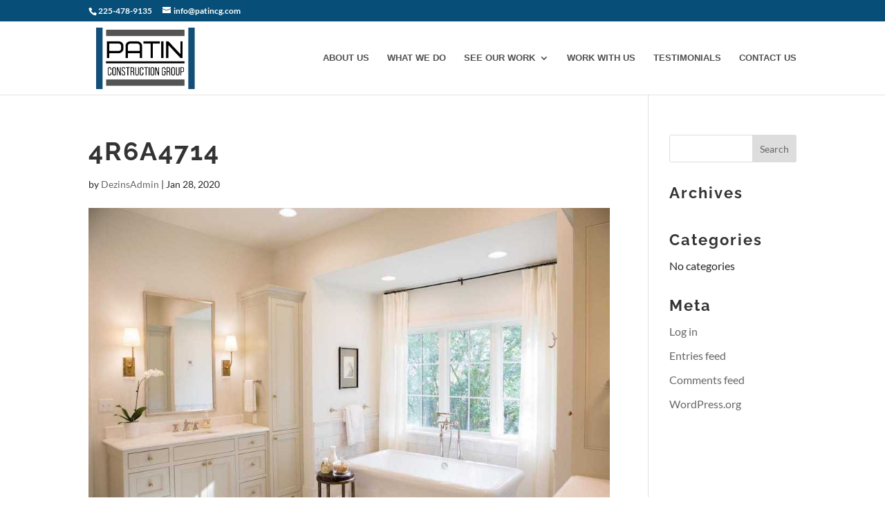

--- FILE ---
content_type: text/plain
request_url: https://www.google-analytics.com/j/collect?v=1&_v=j102&a=240969225&t=pageview&_s=1&dl=https%3A%2F%2Fpatincg.com%2Fproject%2Fboone%2F4r6a4714%2F&ul=en-us%40posix&dt=4R6A4714%20-%20Patin%20Construction&sr=1280x720&vp=1280x720&_u=IEBAAEABAAAAACAAI~&jid=457307744&gjid=1420882819&cid=943004560.1768937905&tid=UA-72082402-1&_gid=854278088.1768937905&_r=1&_slc=1&z=400509406
body_size: -449
content:
2,cG-D7FMFRS068